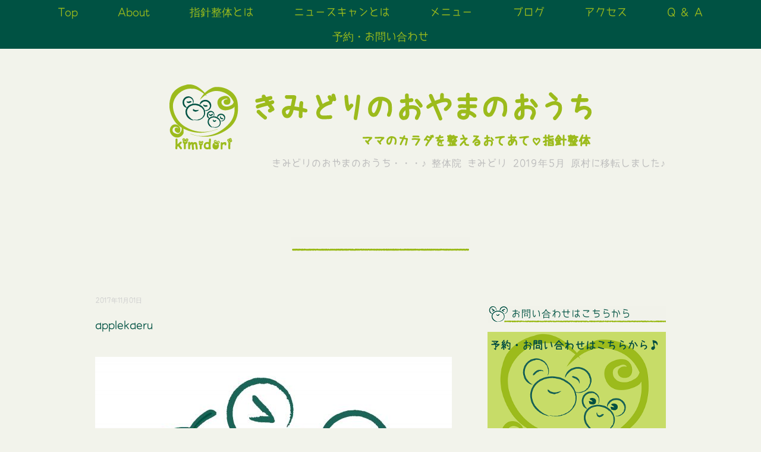

--- FILE ---
content_type: text/html; charset=UTF-8
request_url: https://kimidori8gatake.jp/applekaeru/
body_size: 10351
content:
<!DOCTYPE html>
<html dir="ltr" lang="ja"
	prefix="og: https://ogp.me/ns#" >
<head>
<meta charset="UTF-8" />
<meta name="viewport" content="width=device-width, initial-scale=1.0">
<link rel="stylesheet" href="https://kimidori8gatake.jp/wp-content/themes/sugersugerbaby/responsive.css" type="text/css" media="screen, print" />
<link rel="stylesheet" href="https://kimidori8gatake.jp/wp-content/themes/sugersugerbaby/style.css" type="text/css" media="screen, print" />
<link rel="alternate" type="application/atom+xml" title="きみどりのおやまのおうち・・・♪ 整体院 きみどり 2019年5月 原村に移転しました♪ Atom Feed" href="https://kimidori8gatake.jp/feed/atom/" />
<link rel="alternate" type="application/rss+xml" title="きみどりのおやまのおうち・・・♪ 整体院 きみどり 2019年5月 原村に移転しました♪ RSS Feed" href="https://kimidori8gatake.jp/feed/" />
<!--[if lt IE 9]>
<script src="https://kimidori8gatake.jp/wp-content/themes/sugersugerbaby/jquery/html5.js" type="text/javascript"></script>
<![endif]-->
<title>applekaeru | きみどりのおやまのおうち・・・♪ 整体院 きみどり 2019年5月 原村に移転しました♪</title>

		<!-- All in One SEO 4.2.5.1 - aioseo.com -->
		<meta name="robots" content="max-image-preview:large" />
		<link rel="canonical" href="https://kimidori8gatake.jp/applekaeru/" />
		<meta name="generator" content="All in One SEO (AIOSEO) 4.2.5.1 " />
		<meta property="og:locale" content="ja_JP" />
		<meta property="og:site_name" content="きみどりのおやまのおうち・・・♪ 整体院きみどり 2019年5月 原村に移転しました ♪" />
		<meta property="og:type" content="article" />
		<meta property="og:title" content="applekaeru | きみどりのおやまのおうち・・・♪ 整体院 きみどり 2019年5月 原村に移転しました♪" />
		<meta property="og:url" content="https://kimidori8gatake.jp/applekaeru/" />
		<meta property="fb:app_id" content="280784415727335" />
		<meta property="fb:admins" content="100003257555901" />
		<meta property="og:image" content="https://kimidori8gatake.jp/wp-content/uploads/2017/04/kimidorilogo2.jpg" />
		<meta property="og:image:secure_url" content="https://kimidori8gatake.jp/wp-content/uploads/2017/04/kimidorilogo2.jpg" />
		<meta property="og:image:width" content="2797" />
		<meta property="og:image:height" content="2625" />
		<meta property="article:published_time" content="2017-11-01T05:21:20+00:00" />
		<meta property="article:modified_time" content="2017-11-01T05:21:20+00:00" />
		<meta property="article:publisher" content="https://www.facebook.com/makiko.kimidori" />
		<meta name="twitter:card" content="summary" />
		<meta name="twitter:title" content="applekaeru | きみどりのおやまのおうち・・・♪ 整体院 きみどり 2019年5月 原村に移転しました♪" />
		<meta name="twitter:image" content="https://kimidori8gatake.jp/wp-content/uploads/2017/04/kimidorilogo2.jpg" />
		<meta name="google" content="nositelinkssearchbox" />
		<script type="application/ld+json" class="aioseo-schema">
			{"@context":"https:\/\/schema.org","@graph":[{"@type":"BreadcrumbList","@id":"https:\/\/kimidori8gatake.jp\/applekaeru\/#breadcrumblist","itemListElement":[{"@type":"ListItem","@id":"https:\/\/kimidori8gatake.jp\/#listItem","position":1,"item":{"@type":"WebPage","@id":"https:\/\/kimidori8gatake.jp\/","name":"\u30db\u30fc\u30e0","description":"\u516b\u30f6\u5cb3\u306e\u897f\u9e93\u3001\u8acf\u8a2a\u90e1\u539f\u6751\u306e\u6574\u4f53\u9662\u300c\u304d\u307f\u3069\u308a\u300d\u3067\u3059\u3002\u5b50\u80b2\u3066\u4e2d\u306e\u30de\u30de\u30fb\u304c\u3093\u3070\u3063\u3066\u3044\u308b\u5973\u6027\u306b\u30de\u30de\u6574\u4f53\u5e2b\u304c\u304a\u3066\u3042\u3066\u3057\u307e\u3059\u3002\u80a9\u3053\u308a\u30fb\u8170\u75db\u30fb\u305d\u306e\u4ed6\u4e0d\u8abf\u306b\u3002\u30d0\u30ad\u30d0\u30ad\u3057\u306a\u3044\u512a\u3057\u3044\u6307\u91dd\u6574\u4f53(\u3057\u3057\u3093\u305b\u3044\u305f\u3044)\u3067\u30ab\u30e9\u30c0\u5168\u8eab\u306b\u65bd\u8853\u3057\u307e\u3059\u3002\u7d4c\u7d61\u306b\u6cbf\u3063\u3066\u8efd\u304f\u523a\u6fc0\u3092\u5165\u308c\u3066\u3044\u304f\u3068\u3001\u7b4b\u8089\u304c\u3086\u308b\u307f\u3001\u6b6a\u307f\u304c\u3068\u308c\u3001\u8840\u6d41\u304c\u3088\u304f\u306a\u308a\u307e\u3059\u3002\u304a\u6c17\u8efd\u306b\u304a\u8d8a\u3057\u304f\u3060\u3055\u3044\u3002","url":"https:\/\/kimidori8gatake.jp\/"},"nextItem":"https:\/\/kimidori8gatake.jp\/applekaeru\/#listItem"},{"@type":"ListItem","@id":"https:\/\/kimidori8gatake.jp\/applekaeru\/#listItem","position":2,"item":{"@type":"WebPage","@id":"https:\/\/kimidori8gatake.jp\/applekaeru\/","name":"applekaeru","url":"https:\/\/kimidori8gatake.jp\/applekaeru\/"},"previousItem":"https:\/\/kimidori8gatake.jp\/#listItem"}]},{"@type":"Organization","@id":"https:\/\/kimidori8gatake.jp\/#organization","name":"\u304d\u307f\u3069\u308a\u306e\u304a\u3084\u307e\u306e\u304a\u3046\u3061\u30fb\u30fb\u30fb\u266a \u6574\u4f53\u9662 \u304d\u307f\u3069\u308a 2019\u5e745\u6708 \u539f\u6751\u306b\u79fb\u8ee2\u3057\u307e\u3057\u305f\u266a","url":"https:\/\/kimidori8gatake.jp\/","logo":{"@type":"ImageObject","url":"https:\/\/kimidori8gatake.jp\/wp-content\/uploads\/2017\/06\/kimodorilogowhite-1.jpg","@id":"https:\/\/kimidori8gatake.jp\/#organizationLogo","width":1887,"height":1681},"image":{"@id":"https:\/\/kimidori8gatake.jp\/#organizationLogo"},"sameAs":["https:\/\/www.facebook.com\/makiko.kimidori"]},{"@type":"WebSite","@id":"https:\/\/kimidori8gatake.jp\/#website","url":"https:\/\/kimidori8gatake.jp\/","name":"\u304d\u307f\u3069\u308a\u306e\u304a\u3084\u307e\u306e\u304a\u3046\u3061\u30fb\u30fb\u30fb\u266a \u6574\u4f53\u9662 \u304d\u307f\u3069\u308a 2019\u5e745\u6708 \u539f\u6751\u306b\u79fb\u8ee2\u3057\u307e\u3057\u305f\u266a","description":"\u30de\u30de\u306e\u30ab\u30e9\u30c0\u3092\u6574\u3048\u308b\u304a\u3066\u3042\u3066\u2661\u6307\u91dd\u6574\u4f53","inLanguage":"ja","publisher":{"@id":"https:\/\/kimidori8gatake.jp\/#organization"}},{"@type":"ItemPage","@id":"https:\/\/kimidori8gatake.jp\/applekaeru\/#itempage","url":"https:\/\/kimidori8gatake.jp\/applekaeru\/","name":"applekaeru | \u304d\u307f\u3069\u308a\u306e\u304a\u3084\u307e\u306e\u304a\u3046\u3061\u30fb\u30fb\u30fb\u266a \u6574\u4f53\u9662 \u304d\u307f\u3069\u308a 2019\u5e745\u6708 \u539f\u6751\u306b\u79fb\u8ee2\u3057\u307e\u3057\u305f\u266a","inLanguage":"ja","isPartOf":{"@id":"https:\/\/kimidori8gatake.jp\/#website"},"breadcrumb":{"@id":"https:\/\/kimidori8gatake.jp\/applekaeru\/#breadcrumblist"},"author":"https:\/\/kimidori8gatake.jp\/author\/kimidori\/#author","creator":"https:\/\/kimidori8gatake.jp\/author\/kimidori\/#author","datePublished":"2017-11-01T05:21:20+09:00","dateModified":"2017-11-01T05:21:20+09:00"}]}
		</script>
		<script type="text/javascript" >
			window.ga=window.ga||function(){(ga.q=ga.q||[]).push(arguments)};ga.l=+new Date;
			ga('create', "UA-91306731-1", 'auto');
			ga('send', 'pageview');
		</script>
		<script async src="https://www.google-analytics.com/analytics.js"></script>
		<!-- All in One SEO -->

<link rel='dns-prefetch' href='//ajax.googleapis.com' />
<link rel='dns-prefetch' href='//s.w.org' />
<link rel="alternate" type="application/rss+xml" title="きみどりのおやまのおうち・・・♪ 整体院 きみどり 2019年5月 原村に移転しました♪ &raquo; フィード" href="https://kimidori8gatake.jp/feed/" />
<link rel="alternate" type="application/rss+xml" title="きみどりのおやまのおうち・・・♪ 整体院 きみどり 2019年5月 原村に移転しました♪ &raquo; コメントフィード" href="https://kimidori8gatake.jp/comments/feed/" />
<script type="text/javascript">
window._wpemojiSettings = {"baseUrl":"https:\/\/s.w.org\/images\/core\/emoji\/14.0.0\/72x72\/","ext":".png","svgUrl":"https:\/\/s.w.org\/images\/core\/emoji\/14.0.0\/svg\/","svgExt":".svg","source":{"concatemoji":"https:\/\/kimidori8gatake.jp\/wp-includes\/js\/wp-emoji-release.min.js?ver=6.0.11"}};
/*! This file is auto-generated */
!function(e,a,t){var n,r,o,i=a.createElement("canvas"),p=i.getContext&&i.getContext("2d");function s(e,t){var a=String.fromCharCode,e=(p.clearRect(0,0,i.width,i.height),p.fillText(a.apply(this,e),0,0),i.toDataURL());return p.clearRect(0,0,i.width,i.height),p.fillText(a.apply(this,t),0,0),e===i.toDataURL()}function c(e){var t=a.createElement("script");t.src=e,t.defer=t.type="text/javascript",a.getElementsByTagName("head")[0].appendChild(t)}for(o=Array("flag","emoji"),t.supports={everything:!0,everythingExceptFlag:!0},r=0;r<o.length;r++)t.supports[o[r]]=function(e){if(!p||!p.fillText)return!1;switch(p.textBaseline="top",p.font="600 32px Arial",e){case"flag":return s([127987,65039,8205,9895,65039],[127987,65039,8203,9895,65039])?!1:!s([55356,56826,55356,56819],[55356,56826,8203,55356,56819])&&!s([55356,57332,56128,56423,56128,56418,56128,56421,56128,56430,56128,56423,56128,56447],[55356,57332,8203,56128,56423,8203,56128,56418,8203,56128,56421,8203,56128,56430,8203,56128,56423,8203,56128,56447]);case"emoji":return!s([129777,127995,8205,129778,127999],[129777,127995,8203,129778,127999])}return!1}(o[r]),t.supports.everything=t.supports.everything&&t.supports[o[r]],"flag"!==o[r]&&(t.supports.everythingExceptFlag=t.supports.everythingExceptFlag&&t.supports[o[r]]);t.supports.everythingExceptFlag=t.supports.everythingExceptFlag&&!t.supports.flag,t.DOMReady=!1,t.readyCallback=function(){t.DOMReady=!0},t.supports.everything||(n=function(){t.readyCallback()},a.addEventListener?(a.addEventListener("DOMContentLoaded",n,!1),e.addEventListener("load",n,!1)):(e.attachEvent("onload",n),a.attachEvent("onreadystatechange",function(){"complete"===a.readyState&&t.readyCallback()})),(e=t.source||{}).concatemoji?c(e.concatemoji):e.wpemoji&&e.twemoji&&(c(e.twemoji),c(e.wpemoji)))}(window,document,window._wpemojiSettings);
</script>
<style type="text/css">
img.wp-smiley,
img.emoji {
	display: inline !important;
	border: none !important;
	box-shadow: none !important;
	height: 1em !important;
	width: 1em !important;
	margin: 0 0.07em !important;
	vertical-align: -0.1em !important;
	background: none !important;
	padding: 0 !important;
}
</style>
	<link rel='stylesheet' id='wp-block-library-css'  href='https://kimidori8gatake.jp/wp-includes/css/dist/block-library/style.min.css?ver=6.0.11' type='text/css' media='all' />
<style id='global-styles-inline-css' type='text/css'>
body{--wp--preset--color--black: #000000;--wp--preset--color--cyan-bluish-gray: #abb8c3;--wp--preset--color--white: #ffffff;--wp--preset--color--pale-pink: #f78da7;--wp--preset--color--vivid-red: #cf2e2e;--wp--preset--color--luminous-vivid-orange: #ff6900;--wp--preset--color--luminous-vivid-amber: #fcb900;--wp--preset--color--light-green-cyan: #7bdcb5;--wp--preset--color--vivid-green-cyan: #00d084;--wp--preset--color--pale-cyan-blue: #8ed1fc;--wp--preset--color--vivid-cyan-blue: #0693e3;--wp--preset--color--vivid-purple: #9b51e0;--wp--preset--gradient--vivid-cyan-blue-to-vivid-purple: linear-gradient(135deg,rgba(6,147,227,1) 0%,rgb(155,81,224) 100%);--wp--preset--gradient--light-green-cyan-to-vivid-green-cyan: linear-gradient(135deg,rgb(122,220,180) 0%,rgb(0,208,130) 100%);--wp--preset--gradient--luminous-vivid-amber-to-luminous-vivid-orange: linear-gradient(135deg,rgba(252,185,0,1) 0%,rgba(255,105,0,1) 100%);--wp--preset--gradient--luminous-vivid-orange-to-vivid-red: linear-gradient(135deg,rgba(255,105,0,1) 0%,rgb(207,46,46) 100%);--wp--preset--gradient--very-light-gray-to-cyan-bluish-gray: linear-gradient(135deg,rgb(238,238,238) 0%,rgb(169,184,195) 100%);--wp--preset--gradient--cool-to-warm-spectrum: linear-gradient(135deg,rgb(74,234,220) 0%,rgb(151,120,209) 20%,rgb(207,42,186) 40%,rgb(238,44,130) 60%,rgb(251,105,98) 80%,rgb(254,248,76) 100%);--wp--preset--gradient--blush-light-purple: linear-gradient(135deg,rgb(255,206,236) 0%,rgb(152,150,240) 100%);--wp--preset--gradient--blush-bordeaux: linear-gradient(135deg,rgb(254,205,165) 0%,rgb(254,45,45) 50%,rgb(107,0,62) 100%);--wp--preset--gradient--luminous-dusk: linear-gradient(135deg,rgb(255,203,112) 0%,rgb(199,81,192) 50%,rgb(65,88,208) 100%);--wp--preset--gradient--pale-ocean: linear-gradient(135deg,rgb(255,245,203) 0%,rgb(182,227,212) 50%,rgb(51,167,181) 100%);--wp--preset--gradient--electric-grass: linear-gradient(135deg,rgb(202,248,128) 0%,rgb(113,206,126) 100%);--wp--preset--gradient--midnight: linear-gradient(135deg,rgb(2,3,129) 0%,rgb(40,116,252) 100%);--wp--preset--duotone--dark-grayscale: url('#wp-duotone-dark-grayscale');--wp--preset--duotone--grayscale: url('#wp-duotone-grayscale');--wp--preset--duotone--purple-yellow: url('#wp-duotone-purple-yellow');--wp--preset--duotone--blue-red: url('#wp-duotone-blue-red');--wp--preset--duotone--midnight: url('#wp-duotone-midnight');--wp--preset--duotone--magenta-yellow: url('#wp-duotone-magenta-yellow');--wp--preset--duotone--purple-green: url('#wp-duotone-purple-green');--wp--preset--duotone--blue-orange: url('#wp-duotone-blue-orange');--wp--preset--font-size--small: 13px;--wp--preset--font-size--medium: 20px;--wp--preset--font-size--large: 36px;--wp--preset--font-size--x-large: 42px;}.has-black-color{color: var(--wp--preset--color--black) !important;}.has-cyan-bluish-gray-color{color: var(--wp--preset--color--cyan-bluish-gray) !important;}.has-white-color{color: var(--wp--preset--color--white) !important;}.has-pale-pink-color{color: var(--wp--preset--color--pale-pink) !important;}.has-vivid-red-color{color: var(--wp--preset--color--vivid-red) !important;}.has-luminous-vivid-orange-color{color: var(--wp--preset--color--luminous-vivid-orange) !important;}.has-luminous-vivid-amber-color{color: var(--wp--preset--color--luminous-vivid-amber) !important;}.has-light-green-cyan-color{color: var(--wp--preset--color--light-green-cyan) !important;}.has-vivid-green-cyan-color{color: var(--wp--preset--color--vivid-green-cyan) !important;}.has-pale-cyan-blue-color{color: var(--wp--preset--color--pale-cyan-blue) !important;}.has-vivid-cyan-blue-color{color: var(--wp--preset--color--vivid-cyan-blue) !important;}.has-vivid-purple-color{color: var(--wp--preset--color--vivid-purple) !important;}.has-black-background-color{background-color: var(--wp--preset--color--black) !important;}.has-cyan-bluish-gray-background-color{background-color: var(--wp--preset--color--cyan-bluish-gray) !important;}.has-white-background-color{background-color: var(--wp--preset--color--white) !important;}.has-pale-pink-background-color{background-color: var(--wp--preset--color--pale-pink) !important;}.has-vivid-red-background-color{background-color: var(--wp--preset--color--vivid-red) !important;}.has-luminous-vivid-orange-background-color{background-color: var(--wp--preset--color--luminous-vivid-orange) !important;}.has-luminous-vivid-amber-background-color{background-color: var(--wp--preset--color--luminous-vivid-amber) !important;}.has-light-green-cyan-background-color{background-color: var(--wp--preset--color--light-green-cyan) !important;}.has-vivid-green-cyan-background-color{background-color: var(--wp--preset--color--vivid-green-cyan) !important;}.has-pale-cyan-blue-background-color{background-color: var(--wp--preset--color--pale-cyan-blue) !important;}.has-vivid-cyan-blue-background-color{background-color: var(--wp--preset--color--vivid-cyan-blue) !important;}.has-vivid-purple-background-color{background-color: var(--wp--preset--color--vivid-purple) !important;}.has-black-border-color{border-color: var(--wp--preset--color--black) !important;}.has-cyan-bluish-gray-border-color{border-color: var(--wp--preset--color--cyan-bluish-gray) !important;}.has-white-border-color{border-color: var(--wp--preset--color--white) !important;}.has-pale-pink-border-color{border-color: var(--wp--preset--color--pale-pink) !important;}.has-vivid-red-border-color{border-color: var(--wp--preset--color--vivid-red) !important;}.has-luminous-vivid-orange-border-color{border-color: var(--wp--preset--color--luminous-vivid-orange) !important;}.has-luminous-vivid-amber-border-color{border-color: var(--wp--preset--color--luminous-vivid-amber) !important;}.has-light-green-cyan-border-color{border-color: var(--wp--preset--color--light-green-cyan) !important;}.has-vivid-green-cyan-border-color{border-color: var(--wp--preset--color--vivid-green-cyan) !important;}.has-pale-cyan-blue-border-color{border-color: var(--wp--preset--color--pale-cyan-blue) !important;}.has-vivid-cyan-blue-border-color{border-color: var(--wp--preset--color--vivid-cyan-blue) !important;}.has-vivid-purple-border-color{border-color: var(--wp--preset--color--vivid-purple) !important;}.has-vivid-cyan-blue-to-vivid-purple-gradient-background{background: var(--wp--preset--gradient--vivid-cyan-blue-to-vivid-purple) !important;}.has-light-green-cyan-to-vivid-green-cyan-gradient-background{background: var(--wp--preset--gradient--light-green-cyan-to-vivid-green-cyan) !important;}.has-luminous-vivid-amber-to-luminous-vivid-orange-gradient-background{background: var(--wp--preset--gradient--luminous-vivid-amber-to-luminous-vivid-orange) !important;}.has-luminous-vivid-orange-to-vivid-red-gradient-background{background: var(--wp--preset--gradient--luminous-vivid-orange-to-vivid-red) !important;}.has-very-light-gray-to-cyan-bluish-gray-gradient-background{background: var(--wp--preset--gradient--very-light-gray-to-cyan-bluish-gray) !important;}.has-cool-to-warm-spectrum-gradient-background{background: var(--wp--preset--gradient--cool-to-warm-spectrum) !important;}.has-blush-light-purple-gradient-background{background: var(--wp--preset--gradient--blush-light-purple) !important;}.has-blush-bordeaux-gradient-background{background: var(--wp--preset--gradient--blush-bordeaux) !important;}.has-luminous-dusk-gradient-background{background: var(--wp--preset--gradient--luminous-dusk) !important;}.has-pale-ocean-gradient-background{background: var(--wp--preset--gradient--pale-ocean) !important;}.has-electric-grass-gradient-background{background: var(--wp--preset--gradient--electric-grass) !important;}.has-midnight-gradient-background{background: var(--wp--preset--gradient--midnight) !important;}.has-small-font-size{font-size: var(--wp--preset--font-size--small) !important;}.has-medium-font-size{font-size: var(--wp--preset--font-size--medium) !important;}.has-large-font-size{font-size: var(--wp--preset--font-size--large) !important;}.has-x-large-font-size{font-size: var(--wp--preset--font-size--x-large) !important;}
</style>
<link rel='stylesheet' id='contact-form-7-css'  href='https://kimidori8gatake.jp/wp-content/plugins/contact-form-7/includes/css/styles.css?ver=5.6.3' type='text/css' media='all' />
<link rel='stylesheet' id='sb-type-std-css'  href='https://kimidori8gatake.jp/wp-content/plugins/speech-bubble/css/sb-type-std.css?ver=6.0.11' type='text/css' media='all' />
<link rel='stylesheet' id='sb-type-fb-css'  href='https://kimidori8gatake.jp/wp-content/plugins/speech-bubble/css/sb-type-fb.css?ver=6.0.11' type='text/css' media='all' />
<link rel='stylesheet' id='sb-type-fb-flat-css'  href='https://kimidori8gatake.jp/wp-content/plugins/speech-bubble/css/sb-type-fb-flat.css?ver=6.0.11' type='text/css' media='all' />
<link rel='stylesheet' id='sb-type-ln-css'  href='https://kimidori8gatake.jp/wp-content/plugins/speech-bubble/css/sb-type-ln.css?ver=6.0.11' type='text/css' media='all' />
<link rel='stylesheet' id='sb-type-ln-flat-css'  href='https://kimidori8gatake.jp/wp-content/plugins/speech-bubble/css/sb-type-ln-flat.css?ver=6.0.11' type='text/css' media='all' />
<link rel='stylesheet' id='sb-type-pink-css'  href='https://kimidori8gatake.jp/wp-content/plugins/speech-bubble/css/sb-type-pink.css?ver=6.0.11' type='text/css' media='all' />
<link rel='stylesheet' id='sb-type-rtail-css'  href='https://kimidori8gatake.jp/wp-content/plugins/speech-bubble/css/sb-type-rtail.css?ver=6.0.11' type='text/css' media='all' />
<link rel='stylesheet' id='sb-type-drop-css'  href='https://kimidori8gatake.jp/wp-content/plugins/speech-bubble/css/sb-type-drop.css?ver=6.0.11' type='text/css' media='all' />
<link rel='stylesheet' id='sb-type-think-css'  href='https://kimidori8gatake.jp/wp-content/plugins/speech-bubble/css/sb-type-think.css?ver=6.0.11' type='text/css' media='all' />
<link rel='stylesheet' id='sb-no-br-css'  href='https://kimidori8gatake.jp/wp-content/plugins/speech-bubble/css/sb-no-br.css?ver=6.0.11' type='text/css' media='all' />
<link rel='stylesheet' id='wfaiko-css'  href='https://kimidori8gatake.jp/wp-content/plugins/wf-aiko/wfaiko/fgaiko.css?ver1_0_0&#038;ver=6.0.11' type='text/css' media='all' />
<script type='text/javascript' src='https://ajax.googleapis.com/ajax/libs/jquery/1.7.1/jquery.min.js?ver=1.7.1' id='jquery-js'></script>
<link rel="https://api.w.org/" href="https://kimidori8gatake.jp/wp-json/" /><link rel="alternate" type="application/json" href="https://kimidori8gatake.jp/wp-json/wp/v2/media/877" /><link rel='shortlink' href='https://kimidori8gatake.jp/?p=877' />
<link rel="alternate" type="application/json+oembed" href="https://kimidori8gatake.jp/wp-json/oembed/1.0/embed?url=https%3A%2F%2Fkimidori8gatake.jp%2Fapplekaeru%2F" />
<link rel="alternate" type="text/xml+oembed" href="https://kimidori8gatake.jp/wp-json/oembed/1.0/embed?url=https%3A%2F%2Fkimidori8gatake.jp%2Fapplekaeru%2F&#038;format=xml" />
<link rel="icon" href="https://kimidori8gatake.jp/wp-content/uploads/2016/11/cropped-siteicon3-32x32.png" sizes="32x32" />
<link rel="icon" href="https://kimidori8gatake.jp/wp-content/uploads/2016/11/cropped-siteicon3-192x192.png" sizes="192x192" />
<link rel="apple-touch-icon" href="https://kimidori8gatake.jp/wp-content/uploads/2016/11/cropped-siteicon3-180x180.png" />
<meta name="msapplication-TileImage" content="https://kimidori8gatake.jp/wp-content/uploads/2016/11/cropped-siteicon3-270x270.png" />
<script type="text/javascript">
 $().ready(function() {
   $(document).ready(
     function(){
     $("a img").hover(function(){
     $(this).fadeTo(200, 0.8);
     },function(){
     $(this).fadeTo(300, 1.0);
     });
   });
 });
</script>
</head>

<body class="attachment attachment-template-default single single-attachment postid-877 attachmentid-877 attachment-jpeg">

<!-- トップナビゲーション -->
<nav id="nav" class="main-navigation" role="navigation">
<div class="menu-menu-1-container"><ul id="menu-menu-1" class="nav-menu"><li id="menu-item-26" class="menu-item menu-item-type-custom menu-item-object-custom menu-item-home menu-item-26"><a href="https://kimidori8gatake.jp">Top</a></li>
<li id="menu-item-47" class="menu-item menu-item-type-post_type menu-item-object-page menu-item-has-children menu-item-47"><a href="https://kimidori8gatake.jp/about/">About</a>
<ul class="sub-menu">
	<li id="menu-item-126" class="menu-item menu-item-type-post_type menu-item-object-page menu-item-126"><a href="https://kimidori8gatake.jp/about/kimidorinooyamanoouchi/">きみどり</a></li>
	<li id="menu-item-63" class="menu-item menu-item-type-post_type menu-item-object-page menu-item-63"><a href="https://kimidori8gatake.jp/about/profile/">ごあいさつ</a></li>
</ul>
</li>
<li id="menu-item-30" class="menu-item menu-item-type-post_type menu-item-object-page menu-item-has-children menu-item-30"><a href="https://kimidori8gatake.jp/sisinseitai/">指針整体とは</a>
<ul class="sub-menu">
	<li id="menu-item-46" class="menu-item menu-item-type-post_type menu-item-object-page menu-item-46"><a href="https://kimidori8gatake.jp/sisinseitai/sejutu/">施術の流れ</a></li>
</ul>
</li>
<li id="menu-item-1852" class="menu-item menu-item-type-post_type menu-item-object-page menu-item-1852"><a href="https://kimidori8gatake.jp/newscan-sw/">ニュースキャンとは</a></li>
<li id="menu-item-1938" class="menu-item menu-item-type-post_type menu-item-object-page menu-item-has-children menu-item-1938"><a href="https://kimidori8gatake.jp/menu/">メニュー</a>
<ul class="sub-menu">
	<li id="menu-item-1958" class="menu-item menu-item-type-post_type menu-item-object-page menu-item-1958"><a href="https://kimidori8gatake.jp/sisinnseitaimenu/">指針整体</a></li>
	<li id="menu-item-1895" class="menu-item menu-item-type-post_type menu-item-object-page menu-item-1895"><a href="https://kimidori8gatake.jp/newscanmenu/">ニュースキャン</a></li>
	<li id="menu-item-1916" class="menu-item menu-item-type-post_type menu-item-object-page menu-item-1916"><a href="https://kimidori8gatake.jp/setmenu/">セットメニュー</a></li>
</ul>
</li>
<li id="menu-item-75" class="menu-item menu-item-type-taxonomy menu-item-object-category menu-item-has-children menu-item-75"><a href="https://kimidori8gatake.jp/category/blog/">ブログ</a>
<ul class="sub-menu">
	<li id="menu-item-394" class="menu-item menu-item-type-post_type menu-item-object-page menu-item-394"><a href="https://kimidori8gatake.jp/kijiichiran/">記事一覧</a></li>
</ul>
</li>
<li id="menu-item-124" class="menu-item menu-item-type-post_type menu-item-object-page menu-item-124"><a href="https://kimidori8gatake.jp/about/access/">アクセス</a></li>
<li id="menu-item-45" class="menu-item menu-item-type-post_type menu-item-object-page menu-item-45"><a href="https://kimidori8gatake.jp/qa/">Q &#038; A</a></li>
<li id="menu-item-269" class="menu-item menu-item-type-post_type menu-item-object-page menu-item-has-children menu-item-269"><a href="https://kimidori8gatake.jp/yoyakucontact/">予約・お問い合わせ</a>
<ul class="sub-menu">
	<li id="menu-item-881" class="menu-item menu-item-type-post_type menu-item-object-page menu-item-881"><a href="https://kimidori8gatake.jp/yoyakucontact/seitaiyoyaku/">整体予約</a></li>
	<li id="menu-item-44" class="menu-item menu-item-type-post_type menu-item-object-page menu-item-44"><a href="https://kimidori8gatake.jp/yoyakucontact/contact/">お問合わせ</a></li>
</ul>
</li>
</ul></div></nav>
<!-- / トップナビゲーション -->
<div class="clear"></div>  

<!-- ヘッダー -->
<header id="header">

<!-- ヘッダー中身 -->    
<div class="header-inner">

<!-- ロゴ -->
<div class="logo">
<a href="https://kimidori8gatake.jp" title="きみどりのおやまのおうち・・・♪ 整体院 きみどり 2019年5月 原村に移転しました♪"><img src="https://kimidori8gatake.jp/wp-content/uploads/2016/11/sitetitle.png" alt="きみどりのおやまのおうち・・・♪ 整体院 きみどり 2019年5月 原村に移転しました♪" /></a>
<div class="blog-name">きみどりのおやまのおうち・・・♪ 整体院 きみどり 2019年5月 原村に移転しました♪</div>
</div>
<!-- / ロゴ -->

</div>    
<!-- / ヘッダー中身 -->    

</header>
<!-- / ヘッダー -->  
<div class="clear"></div>


<!-- 全体warapper -->
<div class="wrapper">

<!-- メインwrap -->
<div id="main">

<!-- ページタイトル -->
<div class="pagetitle"></div>
<!-- / ページタイトル -->


<!-- コンテンツブロック -->
<div class="row">

<!-- 本文エリア -->
<div class="twothird">

<!-- ポスト -->
<article id="post-877" class="post-877 attachment type-attachment status-inherit hentry">

<!-- 投稿 -->
<div class="blog-date">2017年11月01日</div>
<h1 class="blog-title">applekaeru</h1>

<p class="attachment"><a href='https://kimidori8gatake.jp/wp-content/uploads/2017/11/applekaeru.jpg'><img width="600" height="399" src="https://kimidori8gatake.jp/wp-content/uploads/2017/11/applekaeru-600x399.jpg" class="attachment-medium size-medium" alt="" loading="lazy" srcset="https://kimidori8gatake.jp/wp-content/uploads/2017/11/applekaeru-600x399.jpg 600w, https://kimidori8gatake.jp/wp-content/uploads/2017/11/applekaeru-420x280.jpg 420w, https://kimidori8gatake.jp/wp-content/uploads/2017/11/applekaeru-768x510.jpg 768w, https://kimidori8gatake.jp/wp-content/uploads/2017/11/applekaeru-1024x680.jpg 1024w, https://kimidori8gatake.jp/wp-content/uploads/2017/11/applekaeru.jpg 1875w" sizes="(max-width: 600px) 100vw, 600px" /></a></p>

<!-- ウィジェットエリア（投稿記事下） -->
<div class="row widget-adspace">
<article>	
<div id="topbox">
</div>
</article>	
</div>
<!-- / ウィジェットエリア（投稿記事下） -->

<div id="blog-foot">2017年11月01日 ｜ Posted in  ｜  ｜ <a href="https://kimidori8gatake.jp/applekaeru/#respond">No Comments &#187;</a>　</div>
<!-- / 投稿 -->



<!-- 関連記事 -->
<h3 class="similar-head">関連記事</h3>
<div class="similar">
<ul>
<li><table class="similar-text"><tr><th><a href="https://kimidori8gatake.jp/blog/2021-10/"><img width="420" height="280" src="https://kimidori8gatake.jp/wp-content/uploads/2021/10/b7d878bc46a68babcc2721fe0353a3a9-1-420x280.jpg" class="attachment-420x280 size-420x280 wp-post-image" alt="" /></a></th>
<td><h4><a href="https://kimidori8gatake.jp/blog/2021-10/" title="2021年10月の予定"> 2021年10月の予定</a></h4></td></tr></table></li>
<li><table class="similar-text"><tr><th><a href="https://kimidori8gatake.jp/blog/2021-9/"><img width="420" height="280" src="https://kimidori8gatake.jp/wp-content/uploads/2021/09/d93c1052635d7b11bf0bf5d9c68a2953-420x280.jpg" class="attachment-420x280 size-420x280 wp-post-image" alt="" loading="lazy" /></a></th>
<td><h4><a href="https://kimidori8gatake.jp/blog/2021-9/" title="2021年9月の予定"> 2021年9月の予定</a></h4></td></tr></table></li>
<li><table class="similar-text"><tr><th><a href="https://kimidori8gatake.jp/blog/ukiukisijyousha/"><img width="420" height="280" src="https://kimidori8gatake.jp/wp-content/uploads/2021/09/IMG_4450-1-e1630906497536-420x280.jpg" class="attachment-420x280 size-420x280 wp-post-image" alt="" loading="lazy" /></a></th>
<td><h4><a href="https://kimidori8gatake.jp/blog/ukiukisijyousha/" title="ウキウキ試乗車"> ウキウキ試乗車</a></h4></td></tr></table></li>
<li><table class="similar-text"><tr><th><a href="https://kimidori8gatake.jp/blog/2021-8/"><img width="420" height="280" src="https://kimidori8gatake.jp/wp-content/uploads/2021/08/a10a8bdc7abe92c8a0de4e2ad8a42740-420x280.jpg" class="attachment-420x280 size-420x280 wp-post-image" alt="" loading="lazy" /></a></th>
<td><h4><a href="https://kimidori8gatake.jp/blog/2021-8/" title="2021年8月の予定"> 2021年8月の予定</a></h4></td></tr></table></li>
<li><table class="similar-text"><tr><th><a href="https://kimidori8gatake.jp/blog/ganbaruttedouiukoto/"><img width="420" height="280" src="https://kimidori8gatake.jp/wp-content/uploads/2021/09/IMG_4769-420x280.jpg" class="attachment-420x280 size-420x280 wp-post-image" alt="" loading="lazy" /></a></th>
<td><h4><a href="https://kimidori8gatake.jp/blog/ganbaruttedouiukoto/" title="『がんばる』ってどういうこと？"> 『がんばる』ってどういうこと？</a></h4></td></tr></table></li>
</ul>
</div>
<!-- / 関連記事 -->



<!-- ページャー -->
<div id="next">
<span class="left"><a href="https://kimidori8gatake.jp/applekaeru/" rel="prev">＜ applekaeru</a></span>
<span class="right"></span>
<div class="clear"></div>
</div>
<!-- / ページャー -->

<!-- コメントエリア -->



	<div id="respond" class="comment-respond">
		<h3 id="reply-title" class="comment-reply-title">コメントを残す <small><a rel="nofollow" id="cancel-comment-reply-link" href="/applekaeru/#respond" style="display:none;">コメントをキャンセル</a></small></h3><form action="https://kimidori8gatake.jp/wp-comments-post.php" method="post" id="commentform" class="comment-form"><p class="comment-notes"><span id="email-notes">メールアドレスが公開されることはありません。</span> <span class="required-field-message" aria-hidden="true"><span class="required" aria-hidden="true">*</span> が付いている欄は必須項目です</span></p><p class="comment-form-comment"><label for="comment">コメント <span class="required" aria-hidden="true">*</span></label> <textarea id="comment" name="comment" cols="45" rows="8" maxlength="65525" required="required"></textarea></p><p class="comment-form-author"><label for="author">名前 <span class="required" aria-hidden="true">*</span></label> <input id="author" name="author" type="text" value="" size="30" maxlength="245" required="required" /></p>
<p class="comment-form-email"><label for="email">メール <span class="required" aria-hidden="true">*</span></label> <input id="email" name="email" type="text" value="" size="30" maxlength="100" aria-describedby="email-notes" required="required" /></p>
<p class="comment-form-url"><label for="url">サイト</label> <input id="url" name="url" type="text" value="" size="30" maxlength="200" /></p>
<p class="comment-form-cookies-consent"><input id="wp-comment-cookies-consent" name="wp-comment-cookies-consent" type="checkbox" value="yes" /> <label for="wp-comment-cookies-consent">次回のコメントで使用するためブラウザーに自分の名前、メールアドレス、サイトを保存する。</label></p>
<p class="form-submit"><input name="submit" type="submit" id="submit" class="submit" value="コメントを送信" /> <input type='hidden' name='comment_post_ID' value='877' id='comment_post_ID' />
<input type='hidden' name='comment_parent' id='comment_parent' value='0' />
</p><p style="display: none;"><input type="hidden" id="akismet_comment_nonce" name="akismet_comment_nonce" value="1d9802a39d" /></p><p style="display: none !important;"><label>&#916;<textarea name="ak_hp_textarea" cols="45" rows="8" maxlength="100"></textarea></label><input type="hidden" id="ak_js_1" name="ak_js" value="22"/><script>document.getElementById( "ak_js_1" ).setAttribute( "value", ( new Date() ).getTime() );</script></p></form>	</div><!-- #respond -->
	<!-- / コメントエリア -->

<!-- 投稿が無い場合 -->
<!-- 投稿が無い場合 -->


<!-- ウィジェットエリア（関連記事下） -->
<div class="row widget-adspace">
<article>	
<div id="topbox">
</div>
</article>	
</div>
<!-- / ウィジェットエリア（関連記事下） -->

</article>
<!-- / ポスト -->

</div>
<!-- / 本文エリア -->


<!-- サイドエリア -->
<article class="third">

<!-- サイドバー -->
<div id="sidebar">

<div id="sidebox">
<div id="text-2" class="widget widget_text"><div class="sidebar-title">お問い合わせはこちらから</div>			<div class="textwidget"><a href="https://kimidori8gatake.jp/yoyakucontact/"><img src="https://kimidori8gatake.jp/wp-content/uploads/2016/11/contact.png" alt="TAG index" border="0"></a></div>
		</div><div id="search-2" class="widget widget_search"><div class="search">
<form method="get" id="searchform" action="https://kimidori8gatake.jp">
<fieldset>
<input name="s" type="text" onfocus="if(this.value=='Search') this.value='';" onblur="if(this.value=='') this.value='Search';" value="Search" />
<button type="submit"></button>
</fieldset>
</form>
</div></div><div id="widget_tptn_pop-2" class="widget tptn_posts_list_widget"><div class="sidebar-title">人気記事ランキング</div><div class="tptn_posts  tptn_posts_widget tptn_posts_widget2    "><ul><li><a href="https://kimidori8gatake.jp/blog/kaigyounoosirase/"     class="tptn_link"><img loading="lazy"  width="100" height="100"  src="https://kimidori8gatake.jp/wp-content/uploads/2017/10/grandopening-100x100.jpg" class="tptn_thumb tptn_featured tptn_thumbnail" alt="開業のお知らせです" title="開業のお知らせです" /></a><span class="tptn_after_thumb"><a href="https://kimidori8gatake.jp/blog/kaigyounoosirase/"     class="tptn_link"><span class="tptn_title">開業のお知らせです</span></a></span></li><li><a href="https://kimidori8gatake.jp/blog/seitai/konnichiha/"     class="tptn_link"><img loading="lazy"  width="100" height="67"  src="https://kimidori8gatake.jp/wp-content/uploads/2017/04/hajimemasite.jpg" class="tptn_thumb tptn_featured tptn_thumbnail" alt="こんにちは" title="こんにちは" srcset="https://kimidori8gatake.jp/wp-content/uploads/2017/04/hajimemasite.jpg 1426w, https://kimidori8gatake.jp/wp-content/uploads/2017/04/hajimemasite-420x280.jpg 420w, https://kimidori8gatake.jp/wp-content/uploads/2017/04/hajimemasite-300x200.jpg 300w, https://kimidori8gatake.jp/wp-content/uploads/2017/04/hajimemasite-768x512.jpg 768w, https://kimidori8gatake.jp/wp-content/uploads/2017/04/hajimemasite-1024x683.jpg 1024w" sizes="(max-width: 100px) 100vw, 100px" srcset="https://kimidori8gatake.jp/wp-content/uploads/2017/04/hajimemasite.jpg 1426w, https://kimidori8gatake.jp/wp-content/uploads/2017/04/hajimemasite-420x280.jpg 420w, https://kimidori8gatake.jp/wp-content/uploads/2017/04/hajimemasite-300x200.jpg 300w, https://kimidori8gatake.jp/wp-content/uploads/2017/04/hajimemasite-768x512.jpg 768w, https://kimidori8gatake.jp/wp-content/uploads/2017/04/hajimemasite-1024x683.jpg 1024w" /></a><span class="tptn_after_thumb"><a href="https://kimidori8gatake.jp/blog/seitai/konnichiha/"     class="tptn_link"><span class="tptn_title">こんにちは</span></a></span></li><li><a href="https://kimidori8gatake.jp/blog/boshuu201709/"     class="tptn_link"><img loading="lazy"  width="100" height="100"  src="https://kimidori8gatake.jp/wp-content/uploads/2017/06/kimodorilogowhite-1-100x100.jpg" class="tptn_thumb tptn_featured tptn_thumbnail" alt="モニターさん募集のお知らせ" title="モニターさん募集のお知らせ" /></a><span class="tptn_after_thumb"><a href="https://kimidori8gatake.jp/blog/boshuu201709/"     class="tptn_link"><span class="tptn_title">モニターさん募集のお知らせ</span></a></span></li><li><a href="https://kimidori8gatake.jp/blog/9kaimenoshakenn/"     class="tptn_link"><img loading="lazy"  width="100" height="100"  src="https://kimidori8gatake.jp/wp-content/uploads/2020/01/IMG_2149-100x100.jpg" class="tptn_thumb tptn_featured tptn_thumbnail" alt="9回目の車検の「やっぱり！」な展開" title="9回目の車検の「やっぱり！」な展開" /></a><span class="tptn_after_thumb"><a href="https://kimidori8gatake.jp/blog/9kaimenoshakenn/"     class="tptn_link"><span class="tptn_title">9回目の車検の「やっぱり！」な展開</span></a></span></li><li><a href="https://kimidori8gatake.jp/blog/sisinnseitainiaimasu/"     class="tptn_link"><img loading="lazy"  width="100" height="100"  src="https://kimidori8gatake.jp/wp-content/uploads/2019/03/IMG_0042-100x100.jpg" class="tptn_thumb tptn_featured tptn_thumbnail" alt="指針整体に合います♡" title="指針整体に合います♡" /></a><span class="tptn_after_thumb"><a href="https://kimidori8gatake.jp/blog/sisinnseitainiaimasu/"     class="tptn_link"><span class="tptn_title">指針整体に合います♡</span></a></span></li></ul><div class="tptn_clear"></div></div></div></div>

<div id="sidebox-new">
<!-- 新着記事 -->
<div class="sidebar-title">新着記事</div>
<ul>
<li><table class="similar-side"><tr><th><a href="https://kimidori8gatake.jp/blog/2021-10/"><img width="420" height="280" src="https://kimidori8gatake.jp/wp-content/uploads/2021/10/b7d878bc46a68babcc2721fe0353a3a9-1-420x280.jpg" class="attachment-420x280 size-420x280 wp-post-image" alt="" loading="lazy" /></a></th>
<td><a href="https://kimidori8gatake.jp/blog/2021-10/" title="2021年10月の予定"> 2021年10月の予定</a></td></tr></table></li>
<li><table class="similar-side"><tr><th><a href="https://kimidori8gatake.jp/blog/2021-9/"><img width="420" height="280" src="https://kimidori8gatake.jp/wp-content/uploads/2021/09/d93c1052635d7b11bf0bf5d9c68a2953-420x280.jpg" class="attachment-420x280 size-420x280 wp-post-image" alt="" loading="lazy" /></a></th>
<td><a href="https://kimidori8gatake.jp/blog/2021-9/" title="2021年9月の予定"> 2021年9月の予定</a></td></tr></table></li>
<li><table class="similar-side"><tr><th><a href="https://kimidori8gatake.jp/blog/ukiukisijyousha/"><img width="420" height="280" src="https://kimidori8gatake.jp/wp-content/uploads/2021/09/IMG_4450-1-e1630906497536-420x280.jpg" class="attachment-420x280 size-420x280 wp-post-image" alt="" loading="lazy" /></a></th>
<td><a href="https://kimidori8gatake.jp/blog/ukiukisijyousha/" title="ウキウキ試乗車"> ウキウキ試乗車</a></td></tr></table></li>
</ul>
<!-- / 新着記事 -->
</div>

<div id="sidebox">
<div id="categories-2" class="widget widget_categories"><div class="sidebar-title">カテゴリー</div>
			<ul>
					<li class="cat-item cat-item-20"><a href="https://kimidori8gatake.jp/category/blog/%e3%81%8b%e3%81%88%e3%82%8b/">かえる</a>
</li>
	<li class="cat-item cat-item-3"><a href="https://kimidori8gatake.jp/category/blog/">ブログ</a>
</li>
	<li class="cat-item cat-item-6"><a href="https://kimidori8gatake.jp/category/blog/kenkoh/" title="健康に関することについて綴っています。">健康</a>
</li>
	<li class="cat-item cat-item-7"><a href="https://kimidori8gatake.jp/category/blog/yatugatake/" title="八ヶ岳に関することについて綴っています。">八ヶ岳</a>
</li>
	<li class="cat-item cat-item-5"><a href="https://kimidori8gatake.jp/category/blog/kosodate/" title="子育てに関することについて綴っています。">子育て</a>
</li>
	<li class="cat-item cat-item-8"><a href="https://kimidori8gatake.jp/category/blog/ie/" title="家に関することについて綴っています。">家のこと</a>
</li>
	<li class="cat-item cat-item-4"><a href="https://kimidori8gatake.jp/category/blog/seitai/" title="整体に関することについて綴っています。">整体</a>
</li>
	<li class="cat-item cat-item-1"><a href="https://kimidori8gatake.jp/category/%e6%9c%aa%e5%88%86%e9%a1%9e/">未分類</a>
</li>
	<li class="cat-item cat-item-22"><a href="https://kimidori8gatake.jp/category/blog/%e9%87%8e%e7%90%83/">野球</a>
</li>
			</ul>

			</div><div id="tag_cloud-2" class="widget widget_tag_cloud"><div class="sidebar-title">タグ</div><div class="tagcloud"><a href="https://kimidori8gatake.jp/tag/%e3%82%b9%e3%83%88%e3%83%ac%e3%83%83%e3%83%81/" class="tag-cloud-link tag-link-18 tag-link-position-1" style="font-size: 8pt;" aria-label="ストレッチ (1個の項目)">ストレッチ</a>
<a href="https://kimidori8gatake.jp/tag/%e3%82%bb%e3%83%ab%e3%83%95%e3%82%b1%e3%82%a2/" class="tag-cloud-link tag-link-19 tag-link-position-2" style="font-size: 8pt;" aria-label="セルフケア (1個の項目)">セルフケア</a>
<a href="https://kimidori8gatake.jp/tag/%e5%85%ab%e3%83%b6%e5%b2%b3/" class="tag-cloud-link tag-link-14 tag-link-position-3" style="font-size: 8pt;" aria-label="八ヶ岳 (1個の項目)">八ヶ岳</a>
<a href="https://kimidori8gatake.jp/tag/%e5%8e%9f%e6%9d%91/" class="tag-cloud-link tag-link-13 tag-link-position-4" style="font-size: 8pt;" aria-label="原村 (1個の項目)">原村</a>
<a href="https://kimidori8gatake.jp/tag/%e5%a4%8f%e4%bc%91%e3%81%bf/" class="tag-cloud-link tag-link-16 tag-link-position-5" style="font-size: 8pt;" aria-label="夏休み (1個の項目)">夏休み</a>
<a href="https://kimidori8gatake.jp/tag/%e6%8c%87%e9%87%9d%e6%95%b4%e4%bd%93/" class="tag-cloud-link tag-link-10 tag-link-position-6" style="font-size: 22pt;" aria-label="指針整体 (2個の項目)">指針整体</a>
<a href="https://kimidori8gatake.jp/tag/%e6%95%b4%e4%bd%93/" class="tag-cloud-link tag-link-17 tag-link-position-7" style="font-size: 8pt;" aria-label="整体 (1個の項目)">整体</a>
<a href="https://kimidori8gatake.jp/tag/%e6%96%b0%e5%9e%8b%e3%82%b9%e3%83%bc%e3%83%91%e3%83%bc%e3%81%82%e3%81%9a%e3%81%95/" class="tag-cloud-link tag-link-21 tag-link-position-8" style="font-size: 8pt;" aria-label="新型スーパーあずさ (1個の項目)">新型スーパーあずさ</a>
<a href="https://kimidori8gatake.jp/tag/%e6%9c%9d%e5%b8%82/" class="tag-cloud-link tag-link-15 tag-link-position-9" style="font-size: 8pt;" aria-label="朝市 (1個の項目)">朝市</a></div>
</div><div id="archives-2" class="widget widget_archive"><div class="sidebar-title">アーカイブ</div>
			<ul>
					<li><a href='https://kimidori8gatake.jp/2021/10/'>2021年10月</a></li>
	<li><a href='https://kimidori8gatake.jp/2021/09/'>2021年9月</a></li>
	<li><a href='https://kimidori8gatake.jp/2021/08/'>2021年8月</a></li>
	<li><a href='https://kimidori8gatake.jp/2021/07/'>2021年7月</a></li>
	<li><a href='https://kimidori8gatake.jp/2021/06/'>2021年6月</a></li>
	<li><a href='https://kimidori8gatake.jp/2021/05/'>2021年5月</a></li>
	<li><a href='https://kimidori8gatake.jp/2021/04/'>2021年4月</a></li>
	<li><a href='https://kimidori8gatake.jp/2021/03/'>2021年3月</a></li>
	<li><a href='https://kimidori8gatake.jp/2021/01/'>2021年1月</a></li>
	<li><a href='https://kimidori8gatake.jp/2020/03/'>2020年3月</a></li>
	<li><a href='https://kimidori8gatake.jp/2020/02/'>2020年2月</a></li>
	<li><a href='https://kimidori8gatake.jp/2020/01/'>2020年1月</a></li>
	<li><a href='https://kimidori8gatake.jp/2019/03/'>2019年3月</a></li>
	<li><a href='https://kimidori8gatake.jp/2019/02/'>2019年2月</a></li>
	<li><a href='https://kimidori8gatake.jp/2019/01/'>2019年1月</a></li>
	<li><a href='https://kimidori8gatake.jp/2018/09/'>2018年9月</a></li>
	<li><a href='https://kimidori8gatake.jp/2018/08/'>2018年8月</a></li>
	<li><a href='https://kimidori8gatake.jp/2018/07/'>2018年7月</a></li>
	<li><a href='https://kimidori8gatake.jp/2018/06/'>2018年6月</a></li>
	<li><a href='https://kimidori8gatake.jp/2018/05/'>2018年5月</a></li>
	<li><a href='https://kimidori8gatake.jp/2018/04/'>2018年4月</a></li>
	<li><a href='https://kimidori8gatake.jp/2018/03/'>2018年3月</a></li>
	<li><a href='https://kimidori8gatake.jp/2018/02/'>2018年2月</a></li>
	<li><a href='https://kimidori8gatake.jp/2018/01/'>2018年1月</a></li>
	<li><a href='https://kimidori8gatake.jp/2017/12/'>2017年12月</a></li>
	<li><a href='https://kimidori8gatake.jp/2017/11/'>2017年11月</a></li>
	<li><a href='https://kimidori8gatake.jp/2017/10/'>2017年10月</a></li>
	<li><a href='https://kimidori8gatake.jp/2017/09/'>2017年9月</a></li>
	<li><a href='https://kimidori8gatake.jp/2017/08/'>2017年8月</a></li>
	<li><a href='https://kimidori8gatake.jp/2017/07/'>2017年7月</a></li>
	<li><a href='https://kimidori8gatake.jp/2017/06/'>2017年6月</a></li>
	<li><a href='https://kimidori8gatake.jp/2017/04/'>2017年4月</a></li>
	<li><a href='https://kimidori8gatake.jp/2017/03/'>2017年3月</a></li>
	<li><a href='https://kimidori8gatake.jp/2017/02/'>2017年2月</a></li>
	<li><a href='https://kimidori8gatake.jp/2017/01/'>2017年1月</a></li>
	<li><a href='https://kimidori8gatake.jp/2016/11/'>2016年11月</a></li>
			</ul>

			</div><div id="text-3" class="widget widget_text"><div class="sidebar-title">Facebook</div>			<div class="textwidget"><a href="https://www.facebook.com/makiko.kimidori"><img src="https://kimidori8gatake.jp/wp-content/uploads/2016/11/Facebookkochira.png" alt="TAG index" border="0"></a></div>
		</div></div>

</div>
<!-- /  サイドバー  -->
</article>
<!-- / サイドエリア -->


</div>
<!-- / コンテンツブロック -->


</div>
<!-- / メインwrap -->


</div>
<!-- / 全体wrapper -->

<!-- フッターエリア -->
<footer id="footer">
<div class="footer-inner">

<div id="sociallink">
<!-- Twitterアイコン -->
<!--<a href="" target="_blank" title="Twitter"><img src="https://kimidori8gatake.jp/wp-content/themes/sugersugerbaby/images/ic_foot_twitter.gif" alt="Twitter" style="margin-right:10px" /></a>-->
<!-- / Twitterアイコン -->
<!--<!-- Facebookアイコン -->
<!--<a href="https://www.facebook.com/makiko.kimidori" target="_blank" title="Facebook"><img src="https://kimidori8gatake.jp/wp-content/themes/sugersugerbaby/images/FB-f-Logo__blue_50.png" alt="Facebook" style="margin-right:10px" /></a>-->
<!-- / Facebookアイコン -->
<!-- RSSアイコン -->
<!--<a href="https://kimidori8gatake.jp/feed/" target="_blank" title="RSS Feed"><img src="https://kimidori8gatake.jp/wp-content/themes/sugersugerbaby/images/ic_foot_rss.gif" alt="RSS Feed" /></a>-->
<!-- / RSSアイコン -->
</div>

<!-- コピーライト表示 -->
<div id="copyright">
© <!-- <a href="https://kimidori8gatake.jp">きみどりのおやまのおうち・・・♪ 整体院 きみどり 2019年5月 原村に移転しました♪</a> -->きみどりのおやまのおうち. all rights reserved. 
<!-- /コピーライト表示 -->

</div>
</footer>
<!-- / フッターエリア -->

<script type='text/javascript' src='https://kimidori8gatake.jp/wp-includes/js/comment-reply.min.js?ver=6.0.11' id='comment-reply-js'></script>
<script type='text/javascript' src='https://kimidori8gatake.jp/wp-content/plugins/contact-form-7/includes/swv/js/index.js?ver=5.6.3' id='swv-js'></script>
<script type='text/javascript' id='contact-form-7-js-extra'>
/* <![CDATA[ */
var wpcf7 = {"api":{"root":"https:\/\/kimidori8gatake.jp\/wp-json\/","namespace":"contact-form-7\/v1"}};
/* ]]> */
</script>
<script type='text/javascript' src='https://kimidori8gatake.jp/wp-content/plugins/contact-form-7/includes/js/index.js?ver=5.6.3' id='contact-form-7-js'></script>
<script type='text/javascript' id='tptn_tracker-js-extra'>
/* <![CDATA[ */
var ajax_tptn_tracker = {"ajax_url":"https:\/\/kimidori8gatake.jp\/","top_ten_id":"877","top_ten_blog_id":"1","activate_counter":"11","top_ten_debug":"0","tptn_rnd":"393637878"};
/* ]]> */
</script>
<script type='text/javascript' src='https://kimidori8gatake.jp/wp-content/plugins/top-10/includes/js/top-10-tracker.min.js?ver=3.2.1' id='tptn_tracker-js'></script>
<script defer type='text/javascript' src='https://kimidori8gatake.jp/wp-content/plugins/akismet/_inc/akismet-frontend.js?ver=1664920258' id='akismet-frontend-js'></script>

<!-- Js -->
<script type="text/javascript" src="https://kimidori8gatake.jp/wp-content/themes/sugersugerbaby/jquery/scrolltopcontrol.js"></script>
<!-- /Js -->

</body>
</html>

--- FILE ---
content_type: text/css
request_url: https://kimidori8gatake.jp/wp-content/plugins/wf-aiko/wfaiko/fgaiko.css?ver1_0_0&ver=6.0.11
body_size: 503
content:
@charset "utf-8";

/*
#------------------------------------------------------------------------
# License:有料
# Website: http://fontgraphic.jp
# Support: ohtani@fontgraphic.jp
*/

@font-face {
    font-family: 'fgaiko';
    src: url('font/fgaiko.eot');
    src: url('font/fgaiko.eot?#iefix') format('embedded-opentype'),
         url('font/fgaiko.woff') format('woff'),
         url('font/fgaiko.ttf') format('truetype');
    font-weight: normal;
    font-style: normal;
}


@font-face {
	font-family: 'FSS-SW';
	src: url('fss/eot/fss-sw-webfont.eot');
	src: local('隨假ｽｺ'), url('fss/woff/fss-sw-webfont.woff') format('woff'), url('fss/ttf/fss-sw-webfont.ttf') format('truetype'), url('fss/svg/fss-sw-webfont.svg#webfontOnwi4Tcn') format('svg');
	font-weight: normal;
	font-style: normal;
}




body {
word-wrap: break-word;
}


html,
body,
button,
select,
h1,
h2,
h3,
h4,
h5,
h6
 {
font-family: 'fgaiko','ヒラギノ角ゴ Pro W3','Hiragino Kaku  Pro','メイリオ',Meiryo,'ＭＳ Ｐゴシック','MS P',sans-serif!important;
font-weight: normal!important;
font-style: normal!important;
}


form,textarea,.templateside,.wp-admin,#menu-dashboard {
font-family:'fgaiko',Lucida Grande,Verdana,'ヒラギノ角ゴ Pro W3','Hiragino Kaku  Pro','メイリオ',Meiryo,'ＭＳ Ｐゴシック','MS P',sans-serif!important;
}



--- FILE ---
content_type: text/plain
request_url: https://www.google-analytics.com/j/collect?v=1&_v=j102&a=626054617&t=pageview&_s=1&dl=https%3A%2F%2Fkimidori8gatake.jp%2Fapplekaeru%2F&ul=en-us%40posix&dt=applekaeru%20%7C%20%E3%81%8D%E3%81%BF%E3%81%A9%E3%82%8A%E3%81%AE%E3%81%8A%E3%82%84%E3%81%BE%E3%81%AE%E3%81%8A%E3%81%86%E3%81%A1%E3%83%BB%E3%83%BB%E3%83%BB%E2%99%AA%20%E6%95%B4%E4%BD%93%E9%99%A2%20%E3%81%8D%E3%81%BF%E3%81%A9%E3%82%8A%202019%E5%B9%B45%E6%9C%88%20%E5%8E%9F%E6%9D%91%E3%81%AB%E7%A7%BB%E8%BB%A2%E3%81%97%E3%81%BE%E3%81%97%E3%81%9F%E2%99%AA&sr=1280x720&vp=1280x720&_u=IEBAAEABAAAAACAAI~&jid=507117682&gjid=312024148&cid=1108973565.1768928041&tid=UA-91306731-1&_gid=193856679.1768928041&_r=1&_slc=1&z=68813959
body_size: -451
content:
2,cG-DHZJ57D9K4